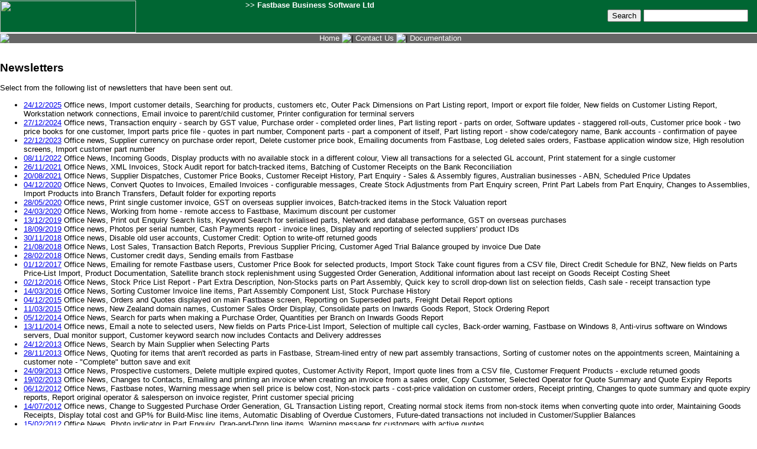

--- FILE ---
content_type: text/html
request_url: http://www.fastbase.co.nz/?action=as_news&print=1
body_size: 7830
content:

<!DOCTYPE HTML PUBLIC '-//W3C//DTD HTML 4.0 Transitional//EN' 'http://www.w3.org/TR/REC-html40/loose.dtd'>
<html>
	<head>
		<title>Fastbase</title>
		<META name='description' content='Fastbase Accounting Software for Business. Stock Control. Financials. Custom Reports. Superior Service and Support. Website development. Custom software.'>
		<META name='keywords' content='Fastbase, Ecommerce, linux, tcl, new zealand, shopping cart, accounting system, accounting software, foreign exchange, multi-currency'>
		<link rel='STYLESHEET' href='/html/style.css' type='text/css'>
		<script type='text/javascript' language='JavaScript'>
			<!--
				function setfocus(field) { field.focus(); }
			// -->
		</script>
	</head>
	<body leftmargin='0' topmargin='0' rightmargin='0' bottommargin='0' marginwidth='0' marginheight='0' style='font-family: Verdana, Arial, Helvetica, sans-serif;'>

		<table width='100%' border='0' cellspacing='0' cellpadding='0' height='55' class='heading'>
			<tr>
				<td>
					<div style='float: right; margin-right: 15; margin-top: 15;'>
						<form action='/' method='post' name='search'>
							<input type='hidden' name='action' value='as_docs'>
							<input type='hidden' name='id' value='search'>
							<input type='submit' value='Search' style='font-size: 10pt;'>
							<input type='text' name='search' value='' maxlength='40' size='20' style='font-size: 10pt;'>
						</form>
					</div>
					<div style='position: absolute; left: 0px; top: 1px;'>
						<a href='http://www.fastbase.co.nz'><img src='/images/fb_logo_new.gif' width='230' height='54' border='0'></a>
					</div>
					<div style='margin-left: 20px; margin-right:20px;'>
						<p class='whitetext' style='text-align: center;'><strong>&gt;&gt; Fastbase Business Software Ltd</strong></p>
					</div>
				</td>
			</tr>
		</table>

		<div  width='100%' class='dashedtop'>
			<div style='position: absolute;'>
				<img src='/images/title.gif'>
			</div>					
			<div>
				<ul id='menu'>
					<li><a href='?action=default'>Home</a></li>
					<li><img src='/images/dots_new.gif' align='absmiddle' alt='|'></li>
					<li><a href='?action=contact_us'>Contact Us</a></li>
					<li><img src='/images/dots_new.gif' align='absmiddle' alt='|'></li>
					<li><a href='?action=as_docs'>Documentation</a></li>
				</ul>
			</div>
		</div>
<br><h2>Newsletters</h2><p>Select from the following list of newsletters that have been sent out.
<ul>
<li><a href="?action=as_news&id=115487">24/12/2025</a> Office news, Import customer details, Searching for products, customers etc, Outer Pack Dimensions on Part Listing report, Import or export file folder, New fields on Customer Listing Report, Workstation network connections, Email invoice to parent/child customer, Printer configuration for terminal servers
<li><a href="?action=as_news&id=115486">27/12/2024</a> Office news, Transaction enquiry - search by GST value, Purchase order - completed order lines, Part listing report - parts on order, Software updates - staggered roll-outs, Customer price book - two price books for one customer, Import parts price file - quotes in part number, Component parts - part a component of itself, Part listing report - show code/category name, Bank accounts - confirmation of payee
<li><a href="?action=as_news&id=115485">22/12/2023</a> Office news, Supplier currency on purchase order report, Delete customer price book, Emailing documents from Fastbase, Log deleted sales orders, Fastbase application window size, High resolution screens, Import customer part number
<li><a href="?action=as_news&id=115484">08/11/2022</a> Office News, Incoming Goods, Display products with no available stock in a different colour, View all transactions for a selected GL account, Print statement for a single customer
<li><a href="?action=as_news&id=115483">26/11/2021</a> Office News, XML Invoices, Stock Audit report for batch-tracked items, Batching of Customer Receipts on the Bank Reconciliation
<li><a href="?action=as_news&id=115482">20/08/2021</a> Office News, Supplier Dispatches, Customer Price Books, Customer Receipt History, Part Enquiry - Sales & Assembly figures, Australian businesses - ABN, Scheduled Price Updates
<li><a href="?action=as_news&id=115481">04/12/2020</a> Office News, Convert Quotes to Invoices, Emailed Invoices - configurable messages, Create Stock Adjustments from Part Enquiry screen, Print Part Labels from Part Enquiry, Changes to Assemblies, Import Products into Branch Transfers, Default folder for exporting reports
<li><a href="?action=as_news&id=115480">28/05/2020</a> Office news,  Print single customer invoice, GST on overseas supplier invoices, Batch-tracked items in the Stock Valuation report
<li><a href="?action=as_news&id=115479">24/03/2020</a> Office News, Working from home - remote access to Fastbase, Maximum discount per customer
<li><a href="?action=as_news&id=115478">13/12/2019</a> Office News, Print out Enquiry Search lists, Keyword Search for serialised parts, Network and database performance, GST on overseas purchases
<li><a href="?action=as_news&id=115477">18/09/2019</a> Office news, Photos per serial number, Cash Payments report - invoice lines, Display and reporting of selected suppliers' product IDs
<li><a href="?action=as_news&id=115476">30/11/2018</a> Office news, Disable old user accounts, Customer Credit: Option to write-off returned goods
<li><a href="?action=as_news&id=115475">21/08/2018</a> Office News, Lost Sales, Transaction Batch Reports, Previous Supplier Pricing, Customer Aged Trial Balance grouped by invoice Due Date
<li><a href="?action=as_news&id=115474">28/02/2018</a> Office News, Customer credit days, Sending emails from Fastbase
<li><a href="?action=as_news&id=115473">01/12/2017</a> Office News, Emailing for remote Fastbase users, Customer Price Book for selected products, Import Stock Take count figures from a CSV file, Direct Credit Schedule for BNZ, New fields on Parts Price-List Import, Product Documentation, Satellite branch stock replenishment using Suggested Order Generation, Additional information about last receipt on Goods Receipt Costing Sheet
<li><a href="?action=as_news&id=115472">02/12/2016</a> Office News, Stock Price List Report - Part Extra Description, Non-Stocks parts on Part Assembly, Quick key to scroll drop-down list on selection fields, Cash sale - receipt transaction type
<li><a href="?action=as_news&id=115471">14/03/2016</a> Office News, Sorting Customer Invoice line items, Part Assembly Component List, Stock Purchase History
<li><a href="?action=as_news&id=115454">04/12/2015</a> Office News, Orders and Quotes displayed on main Fastbase screen, Reporting on Superseded parts, Freight Detail Report options
<li><a href="?action=as_news&id=114308">11/03/2015</a> Office news, New Zealand domain names, Customer Sales Order Display, Consolidate parts on Inwards Goods Report, Stock Ordering Report
<li><a href="?action=as_news&id=113943">05/12/2014</a> Office News, Search for parts when making a Purchase Order, Quantities per Branch on Inwards Goods Report
<li><a href="?action=as_news&id=113841">13/11/2014</a> Office news, Email a note to selected users, New fields on Parts Price-List Import, Selection of multiple call cycles, Back-order warning, Fastbase on Windows 8, Anti-virus software on Windows servers, Dual monitor support, Customer keyword search now includes Contacts and Delivery addresses
<li><a href="?action=as_news&id=112634">24/12/2013</a> Office News, Search by Main Supplier when Selecting Parts
<li><a href="?action=as_news&id=112557">28/11/2013</a> Office News, Quoting for items that aren't recorded as parts in Fastbase, Stream-lined entry of new part assembly transactions, Sorting of customer notes on the appointments screen, Maintaining a customer note - "Complete" button save and exit
<li><a href="?action=as_news&id=112286">24/09/2013</a> Office News, Prospective customers, Delete multiple expired quotes, Customer Activity Report, Import quote lines from a CSV file, Customer Frequent Products - exclude returned goods
<li><a href="?action=as_news&id=111557">19/02/2013</a> Office News, Changes to Contacts, Emailing and printing an invoice when creating an invoice from a sales order, Copy Customer, Selected Operator for Quote Summary and Quote Expiry Reports
<li><a href="?action=as_news&id=111274">06/12/2012</a> Office News, Fastbase notes, Warning message when sell price is below cost, Non-stock parts - cost-price validation on customer orders, Receipt printing, Changes to quote summary and quote expiry reports, Report original operator & salesperson on invoice register, Print customer special pricing
<li><a href="?action=as_news&id=110648">14/07/2012</a> Office news, Change to Suggested Purchase Order Generation, GL Transaction Listing report, Creating normal stock items from non-stock items when converting quote into order, Maintaining Goods Receipts, Display total cost and GP% for Build-Misc line items, Automatic Disabling of Overdue Customers, Future-dated transactions not included in Customer/Supplier Balances
<li><a href="?action=as_news&id=110199">15/02/2012</a> Office News, Photo indicator in Part Enquiry, Drag-and-Drop line items, Warning message for customers with active quotes
<li><a href="?action=as_news&id=109922">25/11/2011</a> Office News, Create a Quote from a Customers Discounts, Store Part information per Code, Store Image for each Customer
<li><a href="?action=as_news&id=109724">12/09/2011</a> Office News, Maximum Days Credit on the Customer Listing Report, Typing ahead, Long running searches, Subject in notes, Customer Notes and Alerts - Search, Supplier Payment Batches
<li><a href="?action=as_news&id=109429">02/06/2011</a> Office News, Image upload feature, Database replication, Search for products or customers, Progress bar, Print transaction batch, Selected companies per user, GL Account balances and unposted transactions
<li><a href="?action=as_news&id=109256">25/03/2011</a> Office news, Keyword Search, Report all accounts on GL Transaction listing, Additional Info on Suggested Purchase Order Report, Customer Credits on GST Report, Customer Sales Analysis by Gross Profit
<li><a href="?action=as_news&id=109022">02/12/2010</a> Office news, Stock Sales Analysis by Gross Profit
<li><a href="?action=as_news&id=108958">15/11/2010</a> Office news, GST rate change for NZ, New web server, websites and backup, Order Number in emailed invoices
<li><a href="?action=as_news&id=108891">28/09/2010</a> GST rate change - final reminder, Duplicate Bin Location Warning
<li><a href="?action=as_news&id=108813">20/08/2010</a> Office news, GST change on 1 October, Customer statements in CSV format, Single invoice per order, Order number on Customer Credits
<li><a href="?action=as_news&id=108660">18/06/2010</a> Office news, Copy purchase order line items from another order, Customer credit reference, Customer statements in CSV format, Import customers, Salesperson field on customer transactions, Customer Transactions Listing, Printing Credit Notes, Scheduled Price Updates, Serial and batch number checking in Fastbase, Stock Audit Report for a branch, Website product search, Check order number on invoice entry, Customer Sales Analysis Report, Maintaining customer receipts
<li><a href="?action=as_news&id=108310">18/12/2009</a> Office news, Minimum Gross Profit per Inventory type, Website search, Zero-value invoices, New CSV format for exporting Purchase Orders, Barcode scanning on goods receipts, Parts Price Import - importing of Product pack details, Web User Maintenance Security Levels, Cubic volume and weight on purchase orders, Highlight backorders supplied direct to the customer, Forward Dated Invoices, Plus key, Customer receipt reference, Ten price levels, Customer Credits - distinct return-branch per line item, Product Listing report, File - Printers, Consolidated Invoicing
<li><a href="?action=as_news&id=107964">08/06/2009</a> Office news, Notes subject, Goods receipts and consignment branches, Website search, Barcode pack tab, Product listing report, Company logos
<li><a href="?action=as_news&id=107780">16/03/2009</a> Office news, Suggested Order Generation Report, Customer Sales Analysis Report, Printing Credits, GL Transaction Listing
<li><a href="?action=as_news&id=107731">17/02/2009</a> Office news, Invoicing Multiple Orders, Suggested Purchases Report, Supplier Rebates, Orders Taken Report, Web Display Maintenance
<li><a href="?action=as_news&id=107665">24/12/2008</a> Office news, Part price import, Red alert notes, Map button
<li><a href="?action=as_news&id=107643">04/12/2008</a> Office news, Customer Employee Count, Area search for customer search, Release Backorders, Supplied-only packing slips for release backorders, Financial reports
<li><a href="?action=as_news&id=107610">06/11/2008</a> Office news, Improved Account Search, Contacts Tab, Cancel button, Discounts on website orders, Branch transfer, Barcodes on stationary items, Stock Sales Analysis report, Customer Special Pricing
<li><a href="?action=as_news&id=107501">29/09/2008</a> Office news, Multiple companies with different balance currencies, Profit/Loss Report Structuring, Bank Reconciliation Batching, Financial Report Font, Delivery Method, Part Maintenance, Purchase Order
<li><a href="?action=as_news&id=107419">31/08/2008</a> Office news, Sales found for customers, Supplier transactions, Return reminders
<li><a href="?action=as_news&id=107400">13/08/2008</a> Office news, Invoice Register Report, Backorder release, Email to Fastbase, Print and Email Invoices, Security option, Maintain button, Website part display
<li><a href="?action=as_news&id=107353">02/07/2008</a> Office news, Print Invoices & Credits, Customer Notes, Change Type Details, Maintain Goods Receipt
<li><a href="?action=as_news&id=107326">11/06/2008</a> Office news, Maintenance and Enquiry, Notes - Expiry Date, Emailing Notes, Invoice Register Report, Print Invoices and Credits, GST Adjustments, Fastbase Main Window, Printers
<li><a href="?action=as_news&id=107282">29/04/2008</a> Office news, Find product within a stock take, Product Enquiry - Delete, Hide Costs, Disabled Customers, Customer Order Status report, Print Customer Returns, Delete Customer Returns
<li><a href="?action=as_news&id=107236">03/04/2008</a> Office news, Generate customer returns, Sort sales order lines by part number, Search for customers, Batch and transaction dates
<li><a href="?action=as_news&id=107213">07/03/2008</a> Alex Burge, Cash Receipts report, Web server
<li><a href="?action=as_news&id=107150">27/01/2008</a> Ricky Li, Customer Quotes, Web server, Thumbnails
<li><a href="?action=as_news&id=107119">21/12/2007</a> Christmas dates, Purchase Orders, GL account enquiries, On-screen information for options and selections
<li><a href="?action=as_news&id=107039">24/10/2007</a> Office business, Spam, Company logo, Supplier contacts, EDI Orders & Delivery Confirmation
<li><a href="?action=as_news&id=106992">13/09/2007</a> Emails, Stationary layouts, Deferred GST, Discounts by code
<li><a href="?action=as_news&id=106967">12/08/2007</a> Whereabouts, New developments
<li><a href="?action=as_news&id=106927">05/07/2007</a> Whereabouts, Australian Bank Account Numbers
<li><a href="?action=as_news&id=106822">20/05/2007</a> Whereabouts, Part Listing Report - Print bin locations, Customer Sales Analysis Report - Customer type and area, Stock Taking - Bin locations, Appointments/Notes - Sending Emails
<li><a href="?action=as_news&id=106759">25/04/2007</a> Contact details, Stock Take - Enter Count Figures, Purchase Order - Import, Stock Price List Report
<li><a href="?action=as_news&id=106659">23/02/2007</a> Customer Receipts, Releasing Backordered Goods, Viewing Lists - Sorting Columns
<li><a href="?action=as_news&id=106619">01/02/2007</a> Account Maintenance/Lookup, Maintaining Sales Orders, Printing Packing Slips, Bank Deposit Supplement, Searching by Keywords, FastBase - Startup Page, FastBase - Emailing Us
<li><a href="?action=as_news&id=106530">15/12/2006</a> Supplier Post Code, Order Notes, Purchase Order Register Report, Order Reports, FastBase Main Screen, Supplier Invoice Entry
<li><a href="?action=as_news&id=106495">05/12/2006</a> Fixed Assets, Cancelling Supplier Payments, Xtra e-Mail Not Delivered, Merry Christmas and Happy New Year
<li><a href="?action=as_news&id=106343">31/10/2006</a> Looking up Addresses, Selection Screens - Quick Find, Profit & Loss Report - Consolidated Accounts, Saving Report Selections, Merging Suppliers/Customers/Parts, Security Levels
<li><a href="?action=as_news&id=106307">24/10/2006</a> Cancelling Orders & Transferring Stock, Non-Diminishing Parts, Automatic Price Updating, Credits - Surcharge %, GL Account Enquiry - Printing Transactions, Staff Changes @ FastBase
<li><a href="?action=as_news&id=106275">13/10/2006</a> Order Enquiry, Releasing Backordered Goods, Freight Detail Report, Part Numbers, Invoicing Orders
<li><a href="?action=as_news&id=106252">04/10/2006</a> Processing Menu, Order Entry - Non Stock Items, Quote Status Report, Order Entry - Supply Quantity..., Purchase Order Enquiry
<li><a href="?action=as_news&id=106176">29/08/2006</a> Order Entry - Viewing Price History, Enquiry to Maintain Transactions, Barcodes on Products
<li><a href="?action=as_news&id=106093">04/08/2006</a> Sales Order Entry - Price History, Sales Order Entry - Default Quantities, Part Enquiry - Quoting a Customer, Customer Enquiry / Notes
<li><a href="?action=as_news&id=106080">25/07/2006</a> Import Parts Price File, Supplier Payment Details
<li><a href="?action=as_news&id=106054">10/07/2006</a> Part Maintenance - Selling Prices, Part Enquiry - Customer Price, Transaction Quick Entry, Customer Maintenance
<li><a href="?action=as_news&id=106025">29/06/2006</a> Exchange Rates, Stock Enquiry, Balance Sheet, Calendar / Appointments, Addresses - Zoomin
<li><a href="?action=as_news&id=105968">08/06/2006</a> Goods Receipt Entry, Emailing Reports and Forms, Customer Discounts, Stock Valuation Report, Utilities - Types - Inventory
<li><a href="?action=as_news&id=105929">19/05/2006</a> Payments - Bank Reconciliation, GL Journal Entry, 5 Cent Rounding, Customer/Supplier Lookup, Your Internet Connection!, Customer Credits
<li><a href="?action=as_news&id=105862">03/05/2006</a> Goods Receipts, Purchasing Backordered Goods, Customer Listing, Stock Adjustments - Labels, Customer Sticky Labels - Mail Merge, Product Maintenance - Misc
<li><a href="?action=as_news&id=105765">15/03/2006</a> Customer Status, Customer Receipts Summary Report, Supplier Payments Summary Report, Dispatching Orders, Order Logs, Product Maintenance, Users - Minimum Sales GP%
<li><a href="?action=as_news&id=105736">03/03/2006</a> Dishonoured Cheques, Customer Enquiry - Sales History, Purchase Order Entry, Balance Sheet, Stock Price List
<li><a href="?action=as_news&id=105682">08/02/2006</a> Profit and Loss Report, Maintenance Menu, Customer Frequent Products, Minimum Sales Margin - Minimum Sales GP%, Promotional/Give-away Items, Bank Accounts, Stock Listing, Customer Quotes, Suppliers - Payment Due Dates
<li><a href="?action=as_news&id=105656">19/01/2006</a> Product Maintenance/Enquiry, Product Listing Report, Stock Valuation Report
<li><a href="?action=as_news&id=105578">13/12/2005</a> Sorting Lists on Screen, Trading with other FastBase Companies, Supplier Invoices - Narration, Product Enquiry - Sales History, Purchase Order Entry
<li><a href="?action=as_news&id=105552">30/11/2005</a> Order Entry - Drag and Drop, Forward Orders Report, Stock Adjustments, Customer Order Numbers, Screen Reports
<li><a href="?action=as_news&id=105521">15/11/2005</a> Cash Movements Report, Customer Listing Report, Purchase Orders - Authorisation, Supplier Invoice Entry - Take 2
<li><a href="?action=as_news&id=105459">27/10/2005</a> Purchase Orders, Supplier Invoice Entry, Freight on Stock Transfers, Part Enquiry - Alternate Parts, Product Selections
<li><a href="?action=as_news&id=105413">10/10/2005</a> Stock Adjustments, Supplier Payments, Part Enquiry - Photos
<li><a href="?action=as_news&id=105354">12/09/2005</a> Quotes, Order Entry, Product Enquiry, Customers/Suppliers, FastBase - Screenshots, Ecommerce: Web Users
<li><a href="?action=as_news&id=105303">23/08/2005</a> Order Entry, Supplier Invoices, Customer Enquiry - Frequent Products, Emailing Documents, FastBase Startup, FastBase Installation
<li><a href="?action=as_news&id=105300">15/08/2005</a> Emailing Invoices/Statements etc. from FastBase, Printing / Emailing, Product Maintenance - Weight, Order Entry - Cash Customers
<li><a href="?action=as_news&id=105275">04/08/2005</a> Deleting Accounts, Quote Status Report, Quote Summary Report, Bank Deposit Supplement, Printing Invoices for Selected Customers, Stock Price List - for Customers, Emailing Invoices/Statements etc.
<li><a href="?action=as_news&id=105257">18/07/2005</a> Customer Listing, Backup, Customer Credits, Product Enquiry
<li><a href="?action=as_news&id=105230">28/06/2005</a> Product Availability Report, Supplier Invoices (Tax)
<li><a href="?action=as_news&id=105203">13/06/2005</a> Invoicing Orders, Transaction Maintenance
<li><a href="?action=as_news&id=105175">08/06/2005</a> Cash Payments and Receipts, Supplier Invoices - Payments, Supplier Invoices/Credits
<li><a href="?action=as_news&id=105114">10/05/2005</a> Miscellaneous Menu, Narrations, Stock Writedowns, Customer Enquiry, Stock Price List
<li><a href="?action=as_news&id=105076">29/04/2005</a> FastBase - New Address, Date Entry
<li><a href="?action=as_news&id=104983">24/03/2005</a> Stock Enquiry, Customer Freight Charges, Balance Sheet Report, Calendar & Calculator
<li><a href="?action=as_news&id=104897">02/03/2005</a> GL Enquiries, Emailing Reports, Stock Transfers, Stock Taking
<li><a href="?action=as_news&id=104880">22/02/2005</a> Product Enquiry, Line Notes, Backup - Verification
<li><a href="?action=as_news&id=104826">07/02/2005</a> Stock Adjustments, Inwards Goods Report, Estimated Prices
<li><a href="?action=as_news&id=104646">22/11/2004</a> Transaction Entry - Duplicate Products, Item Quantities, Web Sites
<li><a href="?action=as_news&id=104628">15/11/2004</a> New Sales Report, Keyword Search, Stock Valuation Report
<li><a href="?action=as_news&id=104621">08/11/2004</a> Stationery Layouts (Forms), Customer Receipts
<li><a href="?action=as_news&id=104617">04/11/2004</a> General Ledger, FastBase Functionality
<li><a href="?action=as_news&id=104596">27/10/2004</a> Backup
<li><a href="?action=as_news&id=104567">11/10/2004</a> Emailing Reports, Stock Taking, Stock Transfers, Email - SPAM
<li><a href="?action=as_news&id=104538">10/09/2004</a> Transaction Enquiry, Goods Receipts/Credits, Invoicing Goods Receipts, Serial Numbers, Credit Notes, Mouse Wheel
<li><a href="?action=as_news&id=104531">06/09/2004</a> Calendar and Calculator, Barcode Printing/Scanning, OpenOffice
<li><a href="?action=as_news&id=104519">25/08/2004</a> Stock Adjustments, Security, Bank Reconciliation, FastBase
<li><a href="?action=as_news&id=104499">10/08/2004</a> Customer Aged Trial Balance, Period End, Goods Receipts, Stock Transfers
<li><a href="?action=as_news&id=104481">26/07/2004</a> Notes and Alerts, Notes and Alerts - More Changes, GL Journal Batches, Customer Discounts, Product Maintenance
<li><a href="?action=as_news&id=104470">14/07/2004</a> Notes & Alerts, Printing Reports from Screen, Saving Report Selections, Printing Statements, Bank Reconciliation, Customer Sales Analysis Report
<li><a href="?action=as_news&id=104432">28/06/2004</a> Period End, Goods Receipts/Credits, Batch Printing, Screen Reports
<li><a href="?action=as_news&id=104367">02/06/2004</a> Stock Price List, Customer - Credit Control, Invoice Maintenance, Customer Receipts, Customer Enquiry - Transactions, Users - Preferences, Miscellaneous
<li><a href="?action=as_news&id=104356">27/05/2004</a> Finding Transactions, Notes & Alerts
<li><a href="?action=as_news&id=104339">18/05/2004</a> Standing Transactions, Supplier Purchase History, Backorder Email Notifications, Zip Drive??
<li><a href="?action=as_news&id=104289">06/05/2004</a> Stock Sales Analysis Report, Notes and Alerts, Order Entry
<li><a href="?action=as_news&id=104247">19/04/2004</a> Newsletters, Stock Valuation - Aging, Other Changes
<li><a href="?action=as_news&id=104228">07/04/2004</a> Customer Parent Companies, Notes and Alerts (sales messages)
<li><a href="?action=as_news&id=104213">18/03/2004</a> Order Entry, Date Entry, Free Advertising
<li><a href="?action=as_news&id=104197">05/03/2004</a> Entering New Parts, Stock Sales Analysis Report, Date Entry, Account Maintenance
<li><a href="?action=as_news&id=104170">27/02/2004</a> Sales Orders, GL Accounts, Inwards Goods Report, Finding Invoices
<li><a href="?action=as_news&id=104153">19/02/2004</a> Stock Enquiry, Suggested Order Generation, Purchase Orders, Selecting Suppliers, Orders - Notes
<li><a href="?action=as_news&id=104126">05/02/2004</a> Saved Reports, Part Enquiry - Orders
<li><a href="?action=as_news&id=104099">27/01/2004</a> Transaction Entry, Miscellaneous, Reporting - New Feature
<li><a href="?action=as_news&id=104077">06/01/2004</a> Order Enquiry, Customer Receipt Entry, Goods Credits, GL Trial Balance
</ul>
<table width='100%' bgcolor='#ccccff'><tr><td align='center' valign='middle' class='heading3'>
<form action='/' method='post' name='subscribe'>
<input name='action' type='hidden' value='as_docs'>
<input name='id' type='hidden' value='subscribe'>
Do you want to subscribe to the Fastbase <a href='http://www.fastbase.co.nz?action=as_news'>newsletter</a>? (usually sent out monthly)<br>Enter your Email Address: <input name='data' type='text' maxlength='80' size='40' style='font-size: 10pt;'> 
<input type='submit' value='Subscribe' maxlength='80' size='40' style='font-size: 10pt; margin-top: 4pt'></form>
</td></tr></table>

				</td>
			</tr>
		</table>
	</body>
</html>


--- FILE ---
content_type: text/css
request_url: http://www.fastbase.co.nz/html/style.css
body_size: 783
content:
body {
	font-family: Verdana, Arial, Helvetica, sans-serif;
	font-size: 10pt;
}
.main {
	font-family: Verdana, Arial, Helvetica, sans-serif;
	font-size: 10pt;
}
.dashed {
	border-top-style: none;
	border-right-style: none;
	border-bottom-style: dashed;
	border-left-style: none;
	border-top-color: #CCCCCC;
	border-right-color: #CCCCCC;
	border-bottom-color: #CCCCCC;
	border-left-color: #CCCCCC;
	border-top-width: 1px;
	border-right-width: 1px;
	border-bottom-width: 1px;
	border-left-width: 1px;

}
.whitetext {
	font-family: Verdana, Arial, Helvetica, sans-serif;
	font-size: 10pt;
	color: #FFFFFF;
	font-weight: normal;
}
.text {
	font-family: Verdana, Arial, Helvetica, sans-serif;
	font-size: 10pt;
	font-weight: normal;
}

.box {
	border: 1px solid #CCCCCC;
	background-color: #f5f5f5;
}

.heading {
	background-color: #006633;
}
.heading2 {
	background-color: #F5F5F5;
	border-top-width: 1px;
	border-bottom-width: 1px;
	border-top-style: solid;
	border-bottom-style: solid;
	border-top-color: #666666;
	border-bottom-color: #666666;
}
.heading3 {
	border-top-width: 1px;
	border-bottom-width: 1px;
	border-top-style: solid;
	border-bottom-style: solid;
	border-top-color: #666666;
	border-bottom-color: #666666;
}

.smalltext {
	font-family: Verdana, Arial, Helvetica, sans-serif;
	font-size: 8pt;
}

.dashed2 {
	border-top-width: 1px;
	border-right-width: 1px;
	border-bottom-width: 1px;
	border-left-width: 1px;
	border-top-style: dashed;
	border-right-style: none;
	border-bottom-style: none;
	border-left-style: none;
	border-top-color: #CCCCCC;
	border-right-color: #CCCCCC;
	border-bottom-color: #CCCCCC;
	border-left-color: #CCCCCC;
}

.dashedtop {
	border-top-width: 2px;
	border-right-width: 2px;
	border-bottom-width: 2px;
	border-left-width: 2px;
	border-top-style: solid;
	border-right-style: none;
	border-bottom-style: none;
	border-left-style: none;
	border-top-color: #FFFFFF;
	border-bottom-color: #006633;
	background-color: #666666;
}
a.new:link {
	color: #666666;
	text-decoration: none;
	font-family: Verdana, Arial, Helvetica, sans-serif;
	font-size: 10pt;
}
a.new:visited {
	color: #666666;
	text-decoration: none;
	font-family: Verdana, Arial, Helvetica, sans-serif;
	font-size: 10pt;
}
a.new:hover {
	color: #A7C68A;
	text-decoration: underline;
	font-family: Verdana, Arial, Helvetica, sans-serif;
	font-size: 10pt;
}

a.top:link {
	color: #FFFFFF;
	text-decoration: none;
	font-family: Verdana, Arial, Helvetica, sans-serif;
	font-size: 10pt;
}
a.top:visited {
	color: #FFFFFF;
	text-decoration: none;
	font-family: Verdana, Arial, Helvetica, sans-serif;
	font-size: 10pt;
}
a.top:hover {
	color: #A7C68A;
	text-decoration: none;
	text-underline: none;
	font-family: Verdana, Arial, Helvetica, sans-serif;
	font-size: 10pt;
}


H1 { font-size: 16pt; font-family: Verdana, Arial, Helvetica, sans-serif; }
H2 { font-size: 14pt; font-family: Verdana, Arial, Helvetica, sans-serif; }
H3 { font-size: 12pt; font-family: Verdana, Arial, Helvetica, sans-serif; }
H4 { font-size: 10pt; font-family: Verdana, Arial, Helvetica, sans-serif; }

P { font-size: 10pt; font-family: Verdana, Helvetica; }

P.main { font-size: 10pt; line-height: 12pt; margin-top: 1pt; margin-bottom: 1pt; font-family: Verdana, Arial, Helvetica, sans-serif; }
P.heading { font-size: 11pt; font-weight: bold; font-family: Verdana, Arial, Helvetica, sans-serif;}
P.highlight { font-size: 11pt; margin-top: 4pt; margin-bottom: 0pt; line-height: 15pt; font-family: Verdana, Arial, Helvetica, sans-serif; }
P.main_larger { font-size: 11pt; font-family: Verdana, Arial, Helvetica, sans-serif; }
P.error { font-size: 12pt; font-weight: bold; color: red; font-family: Verdana, Arial, Helvetica, sans-serif; }
P.text {
	font-size: 10pt;
	font-family: Verdana, Arial, Helvetica, sans-serif;
}
P.small { font-size: 7pt; font-family: Verdana, Arial, Helvetica, sans-serif;}

P.h1 { font-size: 16pt; line-height: 20pt; margin-top: 2pt; margin-bottom: 2pt; font-family: Verdana, Arial, Helvetica, sans-serif; }
P.h2 { font-size: 14pt; line-height: 18pt; margin-top: 2pt; margin-bottom: 2pt; font-family: Verdana, Arial, Helvetica, sans-serif; }
P.h3 { font-size: 12pt; line-height: 16pt; margin-top: 2pt; margin-bottom: 2pt; font-family: Verdana, Arial, Helvetica, sans-serif; }
P.h4 { font-size: 10pt; line-height: 13pt; margin-top: 1pt; margin-bottom: 2pt; font-family: Verdana, Arial, Helvetica, sans-serif; }
P.h5 { font-size: 10pt; line-height: 12pt; margin-top: 1pt; margin-bottom: 1pt; font-family: Verdana, Arial, Helvetica, sans-serif; }

LI { font-family: Verdana, Arial, Helvetica, sans-serif; font-size: 10pt; }



#menu {
	margin: 0px 10px 0px 10px;
	text-align: center;
}
#menu ul {
	
}

#menu li {
	display: inline;
}
#menu a:link, #menu a:visited {
	text-decoration: none;
	color: #fff;

}
#menu a:hover {
	color: #A7C68A;
	text-decoration: none;

}
		